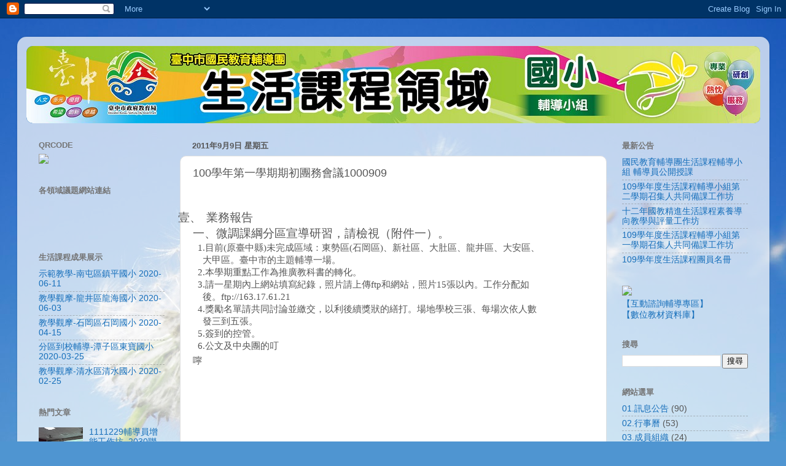

--- FILE ---
content_type: text/javascript; charset=UTF-8
request_url: http://life.guidance.tc.edu.tw/2011/09/1001000909.html?action=getFeed&widgetId=Feed2&widgetType=Feed&responseType=js&xssi_token=AOuZoY6LU9LmIFGZRprgYEgf_Sz9T-MC8g%3A1764082004744
body_size: 479
content:
try {
_WidgetManager._HandleControllerResult('Feed2', 'getFeed',{'status': 'ok', 'feed': {'entries': [{'title': '\u793a\u7bc4\u6559\u5b78-\u5357\u5c6f\u5340\u93ae\u5e73\u570b\u5c0f 2020-06-11', 'link': 'http://innovative.tc.edu.tw/view_achieve_g.php?id\x3d1783', 'publishedDate': '', 'author': ''}, {'title': '\u6559\u5b78\u89c0\u6469-\u9f8d\u4e95\u5340\u9f8d\u6d77\u570b\u5c0f 2020-06-03', 'link': 'http://innovative.tc.edu.tw/view_achieve_g.php?id\x3d1787', 'publishedDate': '', 'author': ''}, {'title': '\u6559\u5b78\u89c0\u6469-\u77f3\u5ca1\u5340\u77f3\u5ca1\u570b\u5c0f 2020-04-15', 'link': 'http://innovative.tc.edu.tw/view_achieve_g.php?id\x3d1784', 'publishedDate': '', 'author': ''}, {'title': '\u5206\u5340\u5230\u6821\u8f14\u5c0e-\u6f6d\u5b50\u5340\u6771\u5bf6\u570b\u5c0f 2020-03-25', 'link': 'http://innovative.tc.edu.tw/view_achieve_g.php?id\x3d1770', 'publishedDate': '', 'author': ''}, {'title': '\u6559\u5b78\u89c0\u6469-\u6e05\u6c34\u5340\u6e05\u6c34\u570b\u5c0f 2020-02-25', 'link': 'http://innovative.tc.edu.tw/view_achieve_g.php?id\x3d1789', 'publishedDate': '', 'author': ''}], 'title': '\u751f\u6d3b\u8ab2\u7a0b\u6210\u679c\u5c55\u793a'}});
} catch (e) {
  if (typeof log != 'undefined') {
    log('HandleControllerResult failed: ' + e);
  }
}


--- FILE ---
content_type: text/javascript; charset=UTF-8
request_url: http://life.guidance.tc.edu.tw/2011/09/1001000909.html?action=getFeed&widgetId=Feed1&widgetType=Feed&responseType=js&xssi_token=AOuZoY6LU9LmIFGZRprgYEgf_Sz9T-MC8g%3A1764082004744
body_size: 504
content:
try {
_WidgetManager._HandleControllerResult('Feed1', 'getFeed',{'status': 'ok', 'feed': {'entries': [{'title': '\u570b\u6c11\u6559\u80b2\u8f14\u5c0e\u5718\u751f\u6d3b\u8ab2\u7a0b\u8f14\u5c0e\u5c0f\u7d44 \u8f14\u5c0e\u54e1\u516c\u958b\u6388\u8ab2', 'link': 'http://www.guidance.tc.edu.tw/board_view.php?id\x3d2191', 'publishedDate': '', 'author': ''}, {'title': '109\u5b78\u5e74\u5ea6\u751f\u6d3b\u8ab2\u7a0b\u8f14\u5c0e\u5c0f\u7d44\u7b2c\u4e8c\u5b78\u671f\u53ec\u96c6\u4eba\u5171\u540c\u5099\u8ab2\u5de5\u4f5c\u574a', 'link': 'http://www.guidance.tc.edu.tw/board_view.php?id\x3d2190', 'publishedDate': '', 'author': ''}, {'title': '\u5341\u4e8c\u5e74\u570b\u6559\u7cbe\u9032\u751f\u6d3b\u8ab2\u7a0b\u7d20\u990a\u5c0e\u5411\u6559\u5b78\u8207\u8a55\u91cf\u5de5\u4f5c\u574a', 'link': 'http://www.guidance.tc.edu.tw/board_view.php?id\x3d2170', 'publishedDate': '', 'author': ''}, {'title': '109\u5b78\u5e74\u5ea6\u751f\u6d3b\u8ab2\u7a0b\u8f14\u5c0e\u5c0f\u7d44\u7b2c\u4e00\u5b78\u671f\u53ec\u96c6\u4eba\u5171\u540c\u5099\u8ab2\u5de5\u4f5c\u574a', 'link': 'http://www.guidance.tc.edu.tw/board_view.php?id\x3d2169', 'publishedDate': '', 'author': ''}, {'title': '109\u5b78\u5e74\u5ea6\u751f\u6d3b\u8ab2\u7a0b\u5718\u54e1\u540d\u518a', 'link': 'http://www.guidance.tc.edu.tw/board_view.php?id\x3d2154', 'publishedDate': '', 'author': ''}], 'title': '\u6700\u65b0\u516c\u544a'}});
} catch (e) {
  if (typeof log != 'undefined') {
    log('HandleControllerResult failed: ' + e);
  }
}
